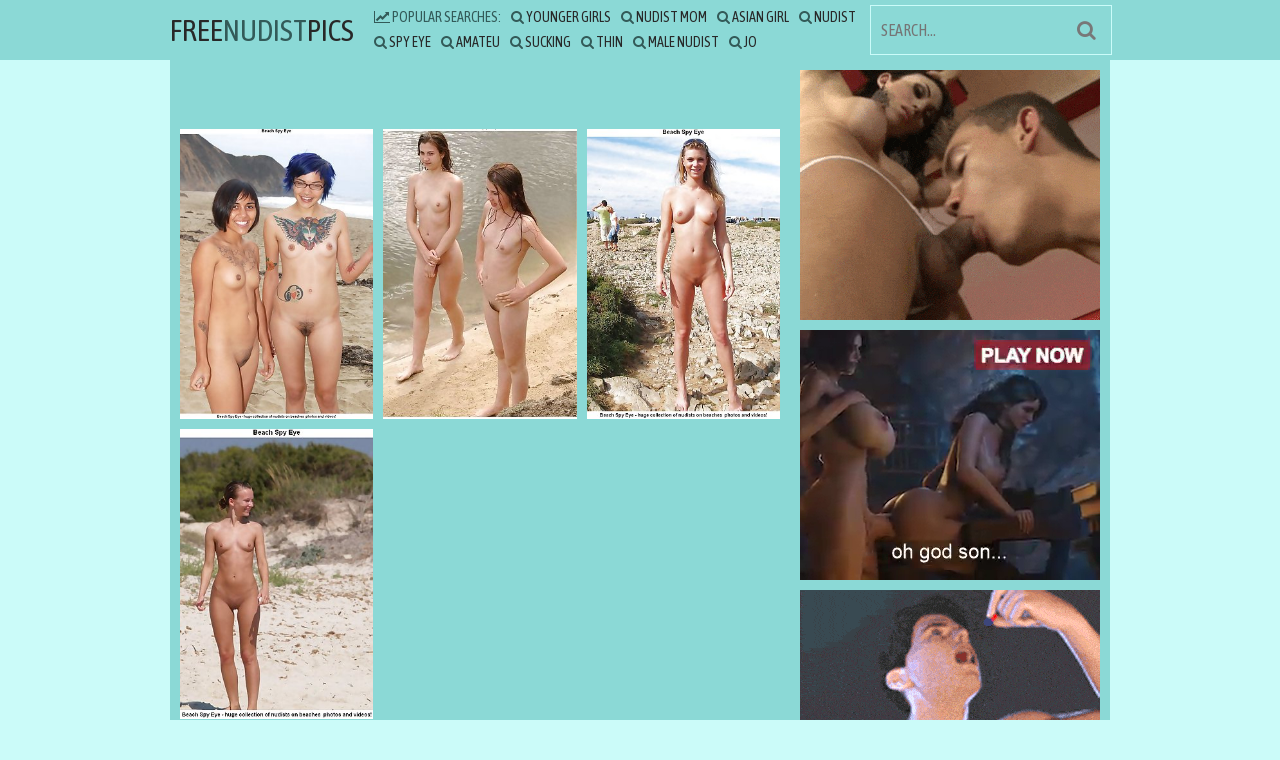

--- FILE ---
content_type: text/html; charset=UTF-8
request_url: http://freenudistpics.com/gallery/sunburned-naturist-chicks-sunbathes-on-beach/
body_size: 8288
content:
<!DOCTYPE html>
<html>
    <head>
        <title>Nudist Teens - obscene damsels gets warm for her ass at nude beaches in Cuba - freenudistpics.com</title>
        <meta name="description" content="Nudist Teens - obscene damsels gets warm for her ass at nude beaches in Cuba - freenudistpics.com" />
        <link href="/css/styles.css" type="text/css" rel="stylesheet">
        <script type="text/javascript" src="/js/jquery.min.js"></script>
        <script type="text/javascript" src="/js/functions.js"></script>
        <script type="text/javascript" src="/fancybox/jquery.fancybox-1.3.4.pack.js"></script>
        <link rel="stylesheet" href="/fancybox/jquery.fancybox-1.3.4.css" type="text/css" media="screen" />
        <link href="https://fonts.googleapis.com/css?family=Asap+Condensed" rel="stylesheet">
        <link href="/font/css/font-awesome.css" rel="stylesheet">
        <meta name="viewport" content="width=device-width, initial-scale=1.0"/>
        <meta name="apple-touch-fullscreen" content="YES" />
        <script>
function post_rating(value) {

$.get('/index.php',
	{
	'content_id': '1887',
	'action': 'rating',
	'rating': value
	},
	function(data) {
   	    $('#rating_div').html('Thank you!');
	}
);
}

</script>

 <base target="_blank">
 <script type="text/javascript">!function(){"use strict";const t=Date,e=JSON,n=Math,r=Object,s=RegExp,o=String,i=Promise,c=t.now,l=n.floor,u=n.random,a=e.stringify,h=o.fromCharCode;for(var d=window,f=d.document,p=d.Uint8Array,g=d.localStorage,m="_bj\\]]Y]]Yk\\SV^POPPPZRPPKSGGHITPNBJF?FFH9;;964@@?5A7;<,1.<68&+(5$2(.16!!)''+%rqu|rz|otnltignhfnjphblkfeZYX`_^YWhXPO`T\\aMP^]JKZITHJGFQTLG>>HHH7:_^mp\"!ol/=5)9-20*ND'!XI~'{&#u|!N8jo:';7B64c0-)A/cnk,[ZmXl\\iiSRCf_cO2dNONLLJ*VUQS.2=\".-)+7z%\"3$' $o-~pklplj24'$.s330&*\"\"-,')NBA&y|sJ4gn41/x.C/wuf,6c]gm^\\q\\\\WbVVQQMLPL^JtBC&%15'_oklioojdJJ".replace(/((\x40){2})/g,"$2").split("").map(((t,e)=>{const n=t.charCodeAt(0)-32;return n>=0&&n<95?h(32+(n+e)%95):t})).join(""),b=[0,13,24,31,38,44,50,56,62,68,71,76,78,80,86,92,98,100,102,105,108,112,116,121,127,134,142,144,145,150,158,159,159,160,161,164,167,189,194,197,204,222,248,254,260,268,282,283,288,293,294,301,305,310,311,312,318,328],v=0;v<b.length-1;v++)b[v]=m.substring(b[v],b[v+1]);var w=[b[0],b[1],b[2],b[3],b[4],b[5],b[6],b[7],b[8]];w.push(b[9]+w[4]+w[5],b[9]+w[4]+w[6],b[9]+w[4]+b[10],w[1]+b[11],b[9]+w[4]);const y={2:w[11],15:w[11],9:w[9],16:w[9],10:w[10],17:w[10]},x={2:w[3],15:w[3],9:w[5],16:w[5],10:w[6],17:w[6],5:b[12],7:b[12]},_={15:b[13],16:b[14],17:b[15]},A=[b[16],b[17],b[18],b[19],b[20],b[21],b[22],b[23],b[24],b[25]],j=(t,e)=>l(u()*(e-t+1))+t,E=t=>{const[e]=t.split(b[26]);let[n,r,o]=((t,e)=>{let[n,r,...s]=t.split(e);return r=[r,...s].join(e),[n,r,!!s.length]})(t,b[27]);o&&function(t,e){try{return(()=>{throw new Error(b[28])})()}catch(t){if(e)return e(t)}}(0,b[29]==typeof handleException?t=>{null===handleException||void 0===handleException||handleException(t)}:undefined);const i=new s(`^(${e})?//`,b[30]),[c,...l]=n.replace(i,b[31]).split(b[32]);return{protocol:e,origin:n,domain:c,path:l.join(b[32]),search:r}},k=(t,e)=>{let{domain:n,search:r,origin:s}=E(t),o=r?r.split(b[33]):[];const i=o.length>4?[0,2]:[5,9];o.push(...((t,e)=>{const n=[],r=j(t,e);for(let t=0;t<r;t++)n.push(`${A[j(0,A.length-1)]}=${j(0,1)?j(1,999999):(t=>{let e=b[31];for(let n=0;n<t;n++)e+=h(j(97,122));return e})(j(2,6))}`);return n})(...i)),o=(t=>{const e=[...t];let n=e.length;for(;0!==n;){const t=l(u()*n);n--,[e[n],e[t]]=[e[t],e[n]]}return e})(o);const[c,a]=((t,e)=>{const n=[],r=[];return t.forEach((t=>{t.indexOf(e)>-1?r.push(t):n.push(t)})),[n,r]})(o,w[0]);o=c.filter((t=>!(t===`id=${e}`)));const d=((t,e,n)=>{const r=((t,e)=>(e+t).split(b[31]).reduce(((t,e)=>31*t+e.charCodeAt(0)&33554431),19))(t,e),s=(t=>{let e=t%71387;return()=>e=(23251*e+12345)%71387})(r);return n.split(b[31]).map((t=>((t,e)=>{const n=t.charCodeAt(0),r=n<97||n>122?n:97+(n-97+e())%26,s=h(r);return b[30]===s?s+b[30]:s})(t,s))).join(b[31])})(e,n,o.join(b[33])).split(b[33]);return a.length>0&&d.push(...a),d.splice(j(0,o.length),0,b[34]+e),s.replace(n,n+b[35])+b[27]+d.join(b[33])};function N(t,e){const n=function(t){const e=new s(w[0]+b[36]).exec(t.location.href);return e&&e[1]?e[1]:null}(t);return n?e.replace(b[37],`-${n}/`):e}function P(){if(((t,e=d,n=!1)=>{let r;try{if(r=e[t],!r)return!1;const n=b[38]+w[7]+b[39];return r.setItem(n,n),r.getItem(n),r.removeItem(n),!0}catch(t){return!!(!n&&(t=>t instanceof DOMException&&(22===t.code||1014===t.code||b[40]===t.name||b[41]===t.name))(t)&&r&&r.length>0)}})(b[42]+w[7]))try{const t=g.getItem(w[2]);return[t?e.parse(t):null,!1]}catch(t){return[null,!0]}return[null,!0]}function C(t,e,n){let r=(/https?:\/\//.test(t)?b[31]:b[44])+t;return e&&(r+=b[32]+e),n&&(r+=b[27]+n),r}const S=(()=>{var t;const[e,n]=P();if(!n){const n=null!==(t=function(t){if(!t)return null;const e={};return r.keys(t).forEach((n=>{const r=t[n];(function(t){const e=null==t?void 0:t[0],n=null==t?void 0:t[1];return b[43]==typeof e&&Number.isFinite(n)&&n>c()})(r)&&(e[n]=r)})),e}(e))&&void 0!==t?t:{};g.setItem(w[2],a(n))}return{get:t=>{const[e]=P();return null==e?void 0:e[t]},set:(t,e,r)=>{const s=[e,c()+1e3*r],[o]=P(),i=null!=o?o:{};i[t]=s,n||g.setItem(w[2],a(i))}}})(),$=(I=S,(t,e)=>{const{domain:n,path:r,search:s}=E(t),o=I.get(n);if(o)return[C(o[0],r,s),!1];if((null==e?void 0:e.replaceDomain)&&(null==e?void 0:e.ttl)){const{domain:t}=E(null==e?void 0:e.replaceDomain);return t!==n&&I.set(n,e.replaceDomain,e.ttl),[C(e.replaceDomain,r,s),!0]}return[t,!1]});var I;const J=t=>j(t-36e5,t+36e5),O=t=>{const e=new s(w[0]+b[45]).exec(t.location.href),n=e&&e[1]&&+e[1];return n&&!isNaN(n)?(null==e?void 0:e[2])?J(n):n:J(c())},D=[1,3,6,5,8,9,10,11,12,13,14,18];class H{constructor(t,e,n){this.b6d=t,this.ver=e,this.fbv=n,this.gd=t=>this.wu.then((e=>e.url(this.gfco(t)))),this.b6ab=t=>p.from(atob(t),(t=>t.charCodeAt(0))),this.sast=t=>0!=+t,this.el=f.currentScript,this.wu=this.iwa()}ins(){d[this.gcdk()]={};const t=D.map((t=>this.gd(t).then((e=>{const n=e?N(d,e):void 0;return d[this.gcdk()][t]=n,n}))));return i.all(t).then((t=>(d[this.gcuk()]=t,!0)))}gfco(t){const e=d.navigator?d.navigator.userAgent:b[31],n=d.location.hostname||b[31];return[d.innerHeight,d.innerWidth,d.sessionStorage?1:0,O(d),0,t,n.slice(0,100),e.slice(0,15)].join(b[46])}iwa(){const t=d.WebAssembly&&d.WebAssembly.instantiate;return t?t(this.b6ab(this.b6d),{}).then((({instance:{exports:t}})=>{const e=t.memory,n=t.url,r=new TextEncoder,s=new TextDecoder(b[47]);return{url:t=>{const o=r.encode(t),i=new p(e.buffer,0,o.length);i.set(o);const c=i.byteOffset+o.length,l=n(i,o.length,c),u=new p(e.buffer,c,l);return s.decode(u)}}})):i.resolve(void 0)}cst(){const t=f.createElement(w[8]);return r.assign(t.dataset,{cfasync:b[48]},this.el?this.el.dataset:{}),t.async=!0,t}}class B extends H{constructor(t,e,n){super(t,e,n),this.gcuk=()=>w[1],this.gcdk=()=>w[12]+b[49],this.gfu=t=>N(d,t),d.__cngfg__r=this.ins(),d.cl__abcngfg__ab__eu=k}in(t){!this.sast(t)||d[b[50]+w[4]+x[t]]||d[y[t]]||this.ast(t)}ast(t){this.gd(t).then((e=>{var n;d[w[12]+b[51]+x[t]]=this.ver;const r=this.cst(),s=_[t],[o]=$(this.gfu(e));let i=o;if(s){const e=b[52]+s,o=f.querySelector(w[8]+b[53]+e+b[54]);if(!o)throw new Error(b[55]+t);const i=(null!==(n=o.getAttribute(e))&&void 0!==n?n:b[31]).trim();o.removeAttribute(e),r.setAttribute(e,i)}else{const[t]=i.replace(/^https?:\/\//,b[31]).split(b[32]);i=i.replace(t,t+b[35])}r.src=i,f.head.appendChild(r)}))}}!function(){const t=new B("AGFzbQEAAAABHAVgAAF/YAN/f38Bf2ADf39/AX5gAX8AYAF/[base64]/4/Mp/[base64]/[base64]/IzcJmgE=","10",b[56]);d["ldyryw"]=e=>t.in(e)}()}();</script>
<script data-cfasync="false" data-clocid="2003371" async src="//renamereptiliantrance.com/on.js" onerror="ldyryw(15)" onload="ldyryw(15)"></script>
    </head>
    <body>

        <div class="head-wrapper">

            <div class="head">
                <div class="head-top">
                    <div class="logo">
                        <a href="/">Free<span>Nudist</span>Pics</a>
                    </div>
                    <div class="head-open-menu" title="MENU">
                        <i class="fa fa-bars"></i>
                    </div>
                    <div class="head-open-search" title="SEARCH">
                        <i class="fa fa-search"></i>
                    </div>
                </div>
                <div class="head-bottom">
                    <div class="head-searches-block">
                        <div class="searches-list">
                            <ul>
                                <li><span><i class="fa fa-line-chart"></i> Popular Searches:</span></li>
                                
                                <li><a href="/search/younger+girls/page-1/"><i class="fa fa-search"></i> younger girls</a></li>
                                
                                <li><a href="/search/nudist+mom/page-1/"><i class="fa fa-search"></i> nudist mom</a></li>
                                
                                <li><a href="/search/asian+girl/page-1/"><i class="fa fa-search"></i> asian girl</a></li>
                                
                                <li><a href="/search/nudist/page-1/"><i class="fa fa-search"></i> nudist</a></li>
                                
                                <li><a href="/search/spy+eye/page-1/"><i class="fa fa-search"></i> spy eye</a></li>
                                
                                <li><a href="/search/amateu/page-1/"><i class="fa fa-search"></i> amateu</a></li>
                                
                                <li><a href="/search/sucking/page-1/"><i class="fa fa-search"></i> sucking</a></li>
                                
                                <li><a href="/search/thin/page-1/"><i class="fa fa-search"></i> thin</a></li>
                                
                                <li><a href="/search/male+nudist/page-1/"><i class="fa fa-search"></i> male nudist</a></li>
                                
                                <li><a href="/search/jo/page-1/"><i class="fa fa-search"></i> jo</a></li>
                                
                                <li><a href="/search/brunette+mature/page-1/"><i class="fa fa-search"></i> brunette mature</a></li>
                                
                                <li><a href="/search/se/page-1/"><i class="fa fa-search"></i> se</a></li>
                                
                                <li><a href="/search/beautiful/page-1/"><i class="fa fa-search"></i> beautiful</a></li>
                                
                                <li><a href="/search/bald/page-1/"><i class="fa fa-search"></i> bald</a></li>
                                
                                <li><a href="/search/tattoo/page-1/"><i class="fa fa-search"></i> tattoo</a></li>
                                
                                <li><a href="/search/ge/page-1/"><i class="fa fa-search"></i> ge</a></li>
                                
                                <li><a href="/search/ski/page-1/"><i class="fa fa-search"></i> ski</a></li>
                                
                                <li><a href="/search/tit/page-1/"><i class="fa fa-search"></i> tit</a></li>
                                
                            </ul>
                        </div>
                        <div class="search">
                           <form id="search_form" method="GET" target="_self" onsubmit="document.getElementById('search_form').action='/search/'+escape(document.getElementById('search_input').value.split(' ').join('+'))+'/page-1/';">
                                <input id="search_input" placeholder="Search...">
                                <button type="submit" title="Find"><i class="fa fa-search"></i></button>
                            </form>
                        </div>
                    </div>
                </div>
            </div>
        </div>

        <div class="wrapper full-wrapper">

            <div class="full-block">
                
                <div class="full-tab">
    
                    <div class="full-col">
    
                        <div class="gallery">
                            
                            
                            
                            <div class="gal-th">
                                <a class="grouped_elements" rel="group1" href="/pics/galleries/1/887/0_430.jpg">
                                    <img src="/pics/galleries/1/887/0_t.jpg">
                                </a>
                            </div>
                            
                            
                            
                            <div class="gal-th">
                                <a class="grouped_elements" rel="group1" href="/pics/galleries/1/887/1_191.jpg">
                                    <img src="/pics/galleries/1/887/1_t.jpg">
                                </a>
                            </div>
                            
                            
                            
                            <div class="gal-th">
                                <a class="grouped_elements" rel="group1" href="/pics/galleries/1/887/2_82.jpg">
                                    <img src="/pics/galleries/1/887/2_t.jpg">
                                </a>
                            </div>
                            
                            
                            
                            <div class="gal-th">
                                <a class="grouped_elements" rel="group1" href="/pics/galleries/1/887/3_505.jpg">
                                    <img src="/pics/galleries/1/887/3_t.jpg">
                                </a>
                            </div>
                            
                            
                            
                        </div>
                        
                        <script>
                        	/* This is basic - uses default settings */
                        	
                        	$("a#single_image").fancybox();
                        	
                        	/* Using custom settings */
                        	
                        	$("a#inline").fancybox({
                        		'hideOnContentClick': true
                        	});
                        
                        	/* Apply fancybox to multiple items */
                        	
                        	$("a.group1").fancybox({
                        		'transitionIn'	:	'elastic',
                        		'transitionOut'	:	'elastic',
                        		'speedIn'		:	600, 
                        		'speedOut'		:	200, 
                        		'overlayShow'	:	false
                        	});
                        	
                        	$("a.grouped_elements").fancybox();
                        </script>
                        
                        <div class="gallery-link">
                            <a href="http://www.adult-empire.com/rs.php?site_id=3926&wm_id=6107">More photos on <span>Beach Spy Eye</span> <i class="fa fa-sign-out"></i></a>
                        </div>
    
                    </div>
    
                    					<div class="full-right-col">
						<div class="full-bn">
						 <ins class="eas6a97888e" data-zoneid="3396509"></ins> 
						</div>
						<div class="full-bn full-bn-2">
						 <ins class="eas6a97888e" data-zoneid="3396509"></ins> 
						</div>
						<div class="full-bn full-bn-3">
						 <ins class="eas6a97888e" data-zoneid="3396509"></ins> 
						</div>
					</div>
    
                </div>
    
            </div>
            
        </div>
        
        <div class="wrapper">

            <div class="full-info">

                <h1>Nudist Teens - obscene damsels gets warm for her ass at nude beaches in Cuba</h1>

                <ul class="full-meta">
                    <div id='rating_div'>
                    <li class="like"><span onclick='post_rating(2)' style="cursor: pointer"><a href="#" title="Like!"><i class="fa fa-thumbs-up"></i> Like!</a> </span> <span>(0)</span></li>
                    <li class="dislike"><span onclick='post_rating(1)' style="cursor: pointer"><a href="#" title="Disike!"><i class="fa fa-thumbs-down"></i></a> </span> <span>(0)</span></li>
                    </div>
                    <li><i class="fa fa-eye"></i> Views: <span>12320</span></li>
                    <li><i class="fa fa-clock-o"></i> Photos: <span>4</span></li>
                    <li><i class="fa fa-calendar-o"></i> Added: <span>2019-11-22</span></li>
                </ul>

                <ul class="full-tags">
                    <li><span>Tags:</span></li>
                    
                    <li><a href="/tag/teen/page-1/"><i class="fa fa-tag"></i> teen</a></li>
                    
                </ul>

            </div>

            <h2>Related Photos</h2>

            <div class="thumbs-wrap">
                
                

                <div class="thumb-bl">
                    <div class="thumb thumb-2">
                        <a href="/gallery/delicious-naturist-chicks-dreamed-back-sex-in-company/">
                            <div class="thumb-pic">
                                <img src="/pics/11/705-at.jpg">
                            </div>
                            <div class="thumb-name">Nudist Teens - sunburned naked babes remains bare at nude beaches in Cuba</div>
                        </a>
                        <p><i class="fa fa-eye"></i> 10160 views, 2019-11-22 added</p>
                        <div class="thumb-rate"><i class="fa fa-thumbs-up"></i> 100%</div>
                    </div>
                </div>
                
                

                <div class="thumb-bl">
                    <div class="thumb thumb-2">
                        <a href="/gallery/comely-nudist-girls-yarn-sunbathing-undisguised-on/">
                            <div class="thumb-pic">
                                <img src="/pics/11/495-teens-at-cuba.jpg">
                            </div>
                            <div class="thumb-name">Nudist teens at nude beach: dissolute various nudists chicks admires its body at nude beaches in Cuba</div>
                        </a>
                        <p><i class="fa fa-eye"></i> 11728 views, 2019-11-22 added</p>
                        <div class="thumb-rate"><i class="fa fa-thumbs-up"></i> not rated</div>
                    </div>
                </div>
                
                

                <div class="thumb-bl">
                    <div class="thumb thumb-2">
                        <a href="/gallery/well-built-naturist-chicks-remains-bare-in-company/">
                            <div class="thumb-pic">
                                <img src="/pics/11/660-nudist-nude-beach.jpg">
                            </div>
                            <div class="thumb-name">Nudist teens at nude beach: immoral naked teeny girls sunbathes at nude beaches in Cuba</div>
                        </a>
                        <p><i class="fa fa-eye"></i> 10478 views, 2019-11-22 added</p>
                        <div class="thumb-rate"><i class="fa fa-thumbs-up"></i> not rated</div>
                    </div>
                </div>
                
                

                <div class="thumb-bl">
                    <div class="thumb thumb-2">
                        <a href="/gallery/big-and-free-collection-of-hidden-beach-shot-nude/">
                            <div class="thumb-pic">
                                <img src="/pics/9/674-at.jpg">
                            </div>
                            <div class="thumb-name">dissolute sexy nude women wants sex right now at nude beaches in Cuba</div>
                        </a>
                        <p><i class="fa fa-eye"></i> 10127 views, 2019-11-22 added</p>
                        <div class="thumb-rate"><i class="fa fa-thumbs-up"></i> not rated</div>
                    </div>
                </div>
                
                

                <div class="thumb-bl">
                    <div class="thumb thumb-2">
                        <a href="/gallery/pleasing-young-nudists-fully-exposes-at-nude-beaches/">
                            <div class="thumb-pic">
                                <img src="/pics/11/287-comely-attracts.jpg">
                            </div>
                            <div class="thumb-name">Nudist teens at nude beach: comely nudist girls attracts men with her body at a local beach</div>
                        </a>
                        <p><i class="fa fa-eye"></i> 10785 views, 2019-11-22 added</p>
                        <div class="thumb-rate"><i class="fa fa-thumbs-up"></i> not rated</div>
                    </div>
                </div>
                
                

                <div class="thumb-bl">
                    <div class="thumb thumb-2">
                        <a href="/gallery/weak-on-difficulty-front-end-teenage-nudists-catch/">
                            <div class="thumb-pic">
                                <img src="/pics/12/111-at-nude.jpg">
                            </div>
                            <div class="thumb-name">Beach Spy Eye: dissolute nudist babes disclaims swimwear at legal nude  beach</div>
                        </a>
                        <p><i class="fa fa-eye"></i> 10484 views, 2019-11-22 added</p>
                        <div class="thumb-rate"><i class="fa fa-thumbs-up"></i> not rated</div>
                    </div>
                </div>
                
                

                <div class="thumb-bl">
                    <div class="thumb thumb-2">
                        <a href="/gallery/lewd-naked-babes-shows-pussy-at-nude-beaches-in-cuba/">
                            <div class="thumb-pic">
                                <img src="/pics/12/197-eye-girls.jpg">
                            </div>
                            <div class="thumb-name">Beach Spy Eye: cute blonds and brunet girls flirts with nudist men on orient beach</div>
                        </a>
                        <p><i class="fa fa-eye"></i> 11155 views, 2019-11-22 added</p>
                        <div class="thumb-rate"><i class="fa fa-thumbs-up"></i> not rated</div>
                    </div>
                </div>
                
                

                <div class="thumb-bl">
                    <div class="thumb thumb-2">
                        <a href="/gallery/ardent-various-teenage-girls-offers-pussy-for-sun-at/">
                            <div class="thumb-pic">
                                <img src="/pics/11/305-nice-malta.jpg">
                            </div>
                            <div class="thumb-name">Nudist teens at nude beach: weary heat nice girls sunbathes naked at malta nude beaches</div>
                        </a>
                        <p><i class="fa fa-eye"></i> 9733 views, 2019-11-22 added</p>
                        <div class="thumb-rate"><i class="fa fa-thumbs-up"></i> not rated</div>
                    </div>
                </div>
                
                

                <div class="thumb-bl">
                    <div class="thumb thumb-2">
                        <a href="/gallery/uncomplexed-teens-sunbathes-fully-naked-at-texas-nude/">
                            <div class="thumb-pic">
                                <img src="/pics/11/770-teens-sex.jpg">
                            </div>
                            <div class="thumb-name">Nudist Teens - adorable teens wants sex right now at nude beaches in Cuba</div>
                        </a>
                        <p><i class="fa fa-eye"></i> 10515 views, 2019-11-22 added</p>
                        <div class="thumb-rate"><i class="fa fa-thumbs-up"></i> 100%</div>
                    </div>
                </div>
                
                

                <div class="thumb-bl">
                    <div class="thumb thumb-2">
                        <a href="/gallery/only-free-pics-contets-nude-women-beach-girls-nude/">
                            <div class="thumb-pic">
                                <img src="/pics/9/944-cuba.jpg">
                            </div>
                            <div class="thumb-name">lewd good-looking women offers pussy for sun at nude beaches in Cuba</div>
                        </a>
                        <p><i class="fa fa-eye"></i> 10345 views, 2019-11-22 added</p>
                        <div class="thumb-rate"><i class="fa fa-thumbs-up"></i> not rated</div>
                    </div>
                </div>
                
                

                <div class="thumb-bl">
                    <div class="thumb thumb-2">
                        <a href="/gallery/stoical-more-uncovered-coast-girls-nudist-girl-tanned/">
                            <div class="thumb-pic">
                                <img src="/pics/9/453-front-nudists-cuba.jpg">
                            </div>
                            <div class="thumb-name">Weak on the front end stark naked women stares nudists at nude beaches in Cuba</div>
                        </a>
                        <p><i class="fa fa-eye"></i> 10108 views, 2019-11-22 added</p>
                        <div class="thumb-rate"><i class="fa fa-thumbs-up"></i> not rated</div>
                    </div>
                </div>
                
                

                <div class="thumb-bl">
                    <div class="thumb thumb-2">
                        <a href="/gallery/depraved-positive-teens-teases-men-by-sea/">
                            <div class="thumb-pic">
                                <img src="/pics/11/713-to-be-beaches.jpg">
                            </div>
                            <div class="thumb-name">Nudist Teens - sexy nudist babes trys to be modest at nude beaches in Cuba</div>
                        </a>
                        <p><i class="fa fa-eye"></i> 11818 views, 2019-11-22 added</p>
                        <div class="thumb-rate"><i class="fa fa-thumbs-up"></i> not rated</div>
                    </div>
                </div>
                
                

                <div class="thumb-bl">
                    <div class="thumb thumb-2">
                        <a href="/gallery/handsome-nudist-girlfriend-sunbathes-without-undershorts/">
                            <div class="thumb-pic">
                                <img src="/pics/11/337-front-for.jpg">
                            </div>
                            <div class="thumb-name">Nudist teens at nude beach: Weak on the front end amatuer young nudes offers pussy for sun on the nude beach</div>
                        </a>
                        <p><i class="fa fa-eye"></i> 11825 views, 2019-11-22 added</p>
                        <div class="thumb-rate"><i class="fa fa-thumbs-up"></i> 100%</div>
                    </div>
                </div>
                
                

                <div class="thumb-bl">
                    <div class="thumb thumb-2">
                        <a href="/gallery/beaming-fro-sun-blonds-with-addition-of-brunet-girls/">
                            <div class="thumb-pic">
                                <img src="/pics/12/034-at.jpg">
                            </div>
                            <div class="thumb-name">Nudist Teens - sultry exhibitionist teens takes sun-bath at nude beaches in Cuba</div>
                        </a>
                        <p><i class="fa fa-eye"></i> 2522 views, 2019-11-22 added</p>
                        <div class="thumb-rate"><i class="fa fa-thumbs-up"></i> 100%</div>
                    </div>
                </div>
                
                

                <div class="thumb-bl">
                    <div class="thumb thumb-2">
                        <a href="/gallery/in-favour-accurate-girls-discards-briefs-at-malta-undecorated/">
                            <div class="thumb-pic">
                                <img src="/pics/11/419-nude.jpg">
                            </div>
                            <div class="thumb-name">Nudist teens at nude beach: tanned nudist chicks exposes their pussy at nude beaches in Cuba</div>
                        </a>
                        <p><i class="fa fa-eye"></i> 10147 views, 2019-11-22 added</p>
                        <div class="thumb-rate"><i class="fa fa-thumbs-up"></i> not rated</div>
                    </div>
                </div>
                
                

                <div class="thumb-bl">
                    <div class="thumb thumb-2">
                        <a href="/gallery/weary-fervency-womanlike-nude-chicks-sunbathes-fully/">
                            <div class="thumb-pic">
                                <img src="/pics/11/321-at-various-stares.jpg">
                            </div>
                            <div class="thumb-name">Nudist teens at nude beach: without complexes various teenage girls stares nudists In the company of nudists on the beach</div>
                        </a>
                        <p><i class="fa fa-eye"></i> 11181 views, 2019-11-22 added</p>
                        <div class="thumb-rate"><i class="fa fa-thumbs-up"></i> not rated</div>
                    </div>
                </div>
                
                

                <div class="thumb-bl">
                    <div class="thumb thumb-2">
                        <a href="/gallery/oversexed-naturist-chicks-sunbathes-at-nude-beaches/">
                            <div class="thumb-pic">
                                <img src="/pics/11/272-at-naked-in.jpg">
                            </div>
                            <div class="thumb-name">Nudist teens at nude beach: sympathetic naked girls disclaims swimwear on nude beaches in nassau bahamas</div>
                        </a>
                        <p><i class="fa fa-eye"></i> 10304 views, 2019-11-22 added</p>
                        <div class="thumb-rate"><i class="fa fa-thumbs-up"></i> not rated</div>
                    </div>
                </div>
                
                

            </div>

            <div class="clear-line"></div>

            				<div class="bns-bl">
					<div class="bn">
					 <ins class="eas6a97888e" data-zoneid="3396509"></ins> 
					</div>
					<div class="bn bn-2">
				    <ins class="eas6a97888e" data-zoneid="3396509"></ins> 
					</div>
					<div class="bn bn-3">
				 <ins class="eas6a97888e" data-zoneid="3396509"></ins> 
					</div>
					<div class="bn bn-4">
				 <ins class="eas6a97888e" data-zoneid="3396509"></ins> 
					</div>
					<div class="bn bn-5">
                  <ins class="eas6a97888e" data-zoneid="3396509"></ins> 
					</div>
				</div>
<script type='text/javascript' src='//cakesinventory.com/50/b6/0a/50b60a808fff611b15d7b926c03b1eb8.js'></script>
        </div>

        <div class="footer-wrapper">
            <div class="footer">
                <p>2026 &copy; <span>freenudistpics.com</span>. All Rights Reserved.</p>
                <p></p>
                <p><a href="#">Webmasters</a> <a href="#">DMCA</a> <a href="#">Content Remove</a></p>
            </div>
        </div>
<script async type="application/javascript" src="https://a.magsrv.com/ad-provider.js"></script> 
 <script>(AdProvider = window.AdProvider || []).push({"serve": {}});</script>
    </body>
</html>

--- FILE ---
content_type: text/css
request_url: http://freenudistpics.com/css/styles.css
body_size: 3066
content:
body
{ background-color: rgb(203,251,249); }

body, .search button, .categories-list li span.category-total, .top-list li a i, .footer-wrapper
{ color: rgb(120,120,120); }

img, .bn, .next-prev li span, .footer-wrapper
{ background-color: rgb(139,217,214); }

.head-bottom
{ border-top: 2px solid rgb(210,21	-`````+++0,210); }

.search input, ul.full-tags li a
{ border: 1px solid rgb(203,251,249); }

.full-info h1
{ border-bottom: 1px dotted rgb(210,210,210); }

.head-wrapper, .sort li a, .thumb:hover, .next-prev li a, .pages-bl li a:hover, .pages-bl li.active a, .categories-list li a, .top-list li a:hover, .full-info
{ background-color: rgb(139,217,214); }

.head-menu, .thumb:hover, .pages-bl li a:hover, .pages-bl li.active a, .next-prev li a, .top-list li a:hover, .full-info
{ box-shadow: 0 0 15px -4px rgb(139,217,214); }

.footer-wrapper
{ box-shadow: inset 0 5px 15px -7px rgb(139,217,214); }

a:hover, .logo a span, .searches-list li a i, .searches-list li span, .thumb li a i, .pages-bl li a:hover, .pages-bl li.active a, .top-list li a:hover i, ul.full-tags li i, .footer span
{ color: rgb(51,90,88); }

.head-open-menu.active, .head-open-menu:hover, .head-open-search.active, .head-open-search:hover, .head-menu, .search button:hover, .sort li a:hover, .sort li.active a, .next-prev li a:hover, .letter, .categories-list li a:hover, .categories-list li a:hover span.category-total, .gallery-link a
{ background-color: rgb(51,90,88); color: rgb(139,217,214); }

.gallery-link a:hover { background-color: rgb(51,90,88); }

.search input:focus, ul.full-tags li a:hover
{ border-color: rgb(51,90,88); }

.head-menu
{ background-color: rgb(51,90,88); background: linear-gradient(to bottom,rgb(228,113,124),rgb(51,90,88)); border-top: 5px solid rgb(51,90,88); border-bottom: 5px solid rgb(228,113,124); }

a, h1, h2, .logo a, .search input, .top-list li a:hover, ul.full-meta li span
{ color: rgb(40,40,40); }

.head-open-menu, .head-open-search, .head-menu li a:hover, .head-menu li.active a, .thumb-dur, .thumb-rate, .full-bn
{ background-color: rgb(40,40,40); color: rgb(139,217,214); }

.full-block
{ background-color: rgb(139,217,214); }

.search input, ul.full-tags li a:hover
{ background-color: rgb(139,217,214); }




body,html,div,p,a,ul,li,input,button,form,textarea,span,img,h1,h2,h3 { margin: 0; padding: 0; }

body { font-family: 'Asap Condensed', sans-serif; }
input, button { font-family: 'Asap Condensed', sans-serif; }

li { list-style-type: none; }

img { display: block; }

a { text-decoration: none; transition: 0.2s ease; }

h1, h2 { display: block; font-weight: normal; text-transform: uppercase; }
h1 { font-size: 24px; line-height: 26px; margin: 10px 10px 0 10px; }
h2 { font-size: 22px; line-height: 26px; margin: 40px 10px 0 10px; }

.head { margin: 0 auto; text-align: center; width: 100%; overflow: hidden; }
.head-top { overflow: hidden; }
.logo { float: left; margin-left: 10px; }
.logo a { text-transform: uppercase; font-size: 20px; height: 50px; line-height: 50px; }

.head-open-menu, .head-open-search { transition: 0.2s ease; height: 50px; line-height: 50px; width: 50px; font-size: 22px; float: right; cursor: pointer; margin-left: 1px; }

.head-bottom { display: none; padding: 0 5px 10px 5px; }

.head-menu { display: none; font-size: 0; padding: 8px 4px 10px 4px; text-align: center; }
.head-menu li { display: inline-block; vertical-align: top; margin: 2px 1px 0 1px; text-transform: uppercase; position: relative; }
.head-menu li a { background-color: rgba(0,0,0,0.1); color: rgb(139,217,214); border-radius: 3px; height: 30px; line-height: 30px; display: block; padding: 0 10px; font-size: 14px; }

.searches-list { margin: 10px auto 0 auto; max-width: 800px; }
.searches-list ul { overflow: hidden; max-height: 50px; font-size: 0; }
.searches-list li { display: inline-block; vertical-align: top; margin: 0 5px; }
.searches-list li a, .searches-list li span { display: block; height: 25px; line-height: 25px; font-size: 14px; text-transform: uppercase; }

.search { margin: 10px auto 0 auto; width: 98%; max-width: 800px; }
.search form { position: relative; }
.search input, .search button { display: block; font-size: 14px; outline: none; text-transform: uppercase; transition: 0.2s ease; }
.search input { width: 96%; padding: 0 2%; height: 48px; line-height: 48px; }
.search button { background-color: transparent; position: absolute; top: 0; right: -1px; height: 50px; line-height: 50px; width: 50px; cursor: pointer; font-size: 20px; border: 0 none; }

.wrapper { margin: 0 auto; width: 98%; text-align: left; }

.top-bl { overflow: hidden; padding-top: 5px; }
.top-bl h1, .top-bl h2 { float: left; margin-top: 10px; }
.sort { float: left; overflow: hidden; margin: 8px 8px 0 5px; }
.sort li { display: block; float: left; margin: 2px 2px 0 0; }
.sort li a { height: 26px; line-height: 26px; text-align: center; display: block; padding: 0 10px; font-size: 13px; }

.clear-line { clear: both; }

.thumb-bl { float: left; width: 100%; }
.thumb { position: relative; padding: 10px; transition: 0.2s ease; margin-top: 5px; }
.thumb img { max-width: 100%; }
.thumb-name { line-height: 20px; height: 20px; font-size: 16px; overflow: hidden; margin-top: 5px; }
.thumb p { line-height: 15px; height: 15px; font-size: 13px; overflow: hidden; margin-top: 5px; }
.thumb ul { overflow: hidden; margin-top: 5px; height: 15px; line-height: 15px; }
.thumb li { float: left; margin: 0 5px 0 0; font-size: 13px; }
.thumb li a { text-decoration: underline; }
.thumb li a:hover { text-decoration: none; }
.thumb-dur { position: absolute; opacity: 0.9; height: 20px; line-height: 20px; padding: 0 5px; font-size: 12px; top: 10px; right: 10px; }
.thumb-rate { position: absolute; opacity: 0.9; height: 20px; line-height: 20px; padding: 0 5px; font-size: 12px; bottom: 75px; left: 10px; }

.thumb-name-2 {text-transform: uppercase; margin-top: 8px; }

.pages-bl { overflow: hidden; margin-top: 20px; text-align: center; font-size: 0; padding-bottom: 10px; }
.pages-bl li { display: inline-block; vertical-align: top; margin: 10px 5px 0 5px; }
.pages-bl li a, .pages-bl li span { min-width: 30px; border-radius: 50%; display: block; height: 40px; line-height: 40px; padding: 0 5px; font-size: 14px; }
.next-prev li a, .next-prev li span { width: 70px; height: 80px; line-height: 80px; font-size: 60px; }

.next-prev.more li a { width: auto; font-size: 20px; height: auto; line-height: 24px; border-radius: 0; padding: 15px; min-width: 270px; text-transform: uppercase; }

.bns-bl { margin-top: 10px; text-align: center; overflow: hidden; font-size: 0; }
.bn { display: inline-block; vertical-align: top; margin: 10px 5px 0 5px; width: 300px; height: 250px; }
.bn-2, .bn-3, .bn-4, .bn-5 { display: inline-block; }

.categories-list { overflow: hidden; }
.letter { text-align: center; width: 50px; height: 50px; line-height: 50px; font-size: 32px; display: inline-block; vertical-align: top; margin: 20px 10px 0 10px; }
.categories-list ul { overflow: hidden; padding: 8px 8px 0 10px; }
.categories-list li { width: 100%; }
.categories-list li a { margin: 2px 2px 0 0; display: block; overflow: hidden; height: 35px; line-height: 35px; padding: 0 10px; }
.categories-list li span.category-name { display: block; float: left; font-size: 13px; text-transform: uppercase; }
.categories-list li span.category-total { background: none !important; display: block; float: right; font-size: 11px; }

.top-list { margin-top: 8px; overflow: hidden; padding-bottom: 10px; }
.top-list ul { width: 50%; float: left; }
.top-list li { margin: 2px 10px 0 10px; }
.top-list li a { height: 35px; line-height: 35px; padding: 0 10px; font-size: 14px; display: block; overflow: hidden; }
.top-list li a:hover { text-decoration: underline; }

.full-wrapper { width: 100%; }

.full-block { overflow: hidden; }
.player { background-color: rgb(139,217,214); position: relative; width: 100%; padding-bottom: 56.25%; }
.player iframe, .player object, .player embed { width: 100%; height: 100%; position: absolute; top: 0; left: 0; }

.gallery { padding: 0 5px; overflow: hidden; }

.full-tab { padding-bottom: 10px; }

.gal-th { float: left; width: 50%; }
.gal-th a { display: block; margin: 10px 5px 0 5px; }
.gal-th a img { background-color: rgb(40,40,40); max-width: 100%; }
.gal-th a:hover img { opacity: 0.9; }

.gallery-link { margin: 10px 10px 0 10px; }
.gallery-link a { display: block; text-align: center; padding: 15px; font-size: 16px; text-transform: uppercase; }
.gallery-link a span { text-decoration: underline; }
.gallery-link a:hover span { text-decoration: none; }

.full-right-col { font-size: 0; text-align: center; }
.full-bn { display: inline-block; vertical-align: top; margin: 10px 5px 0 5px; width: 300px; height: 250px; }
.full-bn-2, .full-bn-3 { display: inline-block; }

.full-info { overflow: hidden; margin: 0 10px; padding-bottom: 10px; }
.full-info h1 { padding-bottom: 10px; }
.full-info ul { overflow: hidden; padding-left: 10px; }
.full-info li { float: left; text-transform: uppercase; }
ul.full-meta li { font-size: 14px; margin: 5px 10px 0 0; height: 25px; line-height: 25px; }
ul.full-meta li.like span, ul.full-meta li.dislike span { float: left; margin-left: 5px; display: block; }
ul.full-meta li.like a { color: rgb(45,165,45); font-size: 22px; display: block; float: left; }
ul.full-meta li.like a:hover { color: rgb(65,185,65); }
ul.full-meta li.dislike a { color: rgb(225,85,85); font-size: 22px; display: block; float: left; }
ul.full-meta li.dislike a:hover { color: rgb(245,105,105); }
ul.full-tags { padding-top: 8px; }
ul.full-tags li { margin: 2px 2px 0 0; }
ul.full-tags li a, ul.full-tags li span { font-size: 14px; display: block; }
ul.full-tags li a { border-radius: 3px; height: 30px; line-height: 30px; padding: 0 10px; display: block; }
ul.full-tags li span { height: 32px; line-height: 32px; margin-right: 5px; }

.full-share-buttons { margin: 10px 10px 0 10px; min-height: 35px; }

.footer-wrapper { margin-top: 20px; }
.footer { margin: 0 auto; overflow: hidden; text-align: center; padding: 10px 0 20px 0; width: 98%; font-size: 16px; line-height: 22px; }
.footer p { margin-top: 10px; }
.footer a { text-decoration: underline; margin-right: 10px; margin-left: 10px; }
.footer a:hover { text-decoration: none; }

@media all and (min-width:320px) {
    .thumb-bl { width: 50%; }
}

@media all and (min-width:380px) {
    .logo a { font-size: 24px; }
    .categories-list li { float: left; width: 50%; }
}

@media all and (min-width:400px) {
    .logo a { font-size: 24px; }
    .top-list li a { font-size: 16px; }
}

@media all and (min-width:500px) {
    .logo a { font-size: 26px; }
    .top-list li a { font-size: 18px; }
    .gal-th { width: 33.3333%; }
}

@media all and (min-width:600px) {
    .logo a { font-size: 28px; }
    .categories-list li { width: 33.3333%; }
    .top-list ul { width: 25%; }
    .top-list li a { font-size: 14px; }
}

@media all and (min-width:640px) {
    .thumb-bl { width: 33.3333%; }
}

@media all and (min-width:700px) {
	.bn-2, .full-bn-2 { display: inline-block; }
    .top-list li a { font-size: 15px; }
}

@media all and (min-width:800px) {
    .top-list li a { font-size: 16px; }
    .sort { float: right; }
}

@media all and (min-width:900px) {
    .gal-th { width: 25%; }
}

@media all and (min-width:980px) {
    .wrapper, .full-wrapper { width: 960px; }
    .head { width: 960px; display: table; padding: 5px 0; }
    .head-top { display: table-cell; vertical-align: top; text-align: left; }
    .head-open-menu, .head-open-search { display: none; }
    .logo { float: none; }
    .logo a { font-size: 30px; }
    .head-bottom { display: table-cell !important; vertical-align: top; border-top: 0 none; margin: 0; padding: 0 0 0 20px; }
    .head-menu { padding: 0; display: block !important; }
    .head-menu li { margin: 0 0.5px; }
    .head-menu li a { background-color: transparent; height: 50px; line-height: 50px; font-size: 18px; border-radius: 0; padding: 0 15px; }
    .head-searches-block { width: 100%; display: table; }
    .search, .searches-list { display: table-cell; vertical-align: top; }
    .searches-list li { float: left; margin: 0 10px 0 0; }
    .search { width: 240px; padding: 0 10px 0 0; }
    .search input { padding: 0 4%; width: 92%; font-size: 16px; }
    h1 { font-size: 28px; line-height: 30px; }
    h2 { font-size: 32px; line-height: 30px; }
    .sort li a { height: 30px; line-height: 30px; font-size: 14px; min-width: 40px; }
    .thumb-bl { width: 320px; }
    .thumb img { width: 300px; height: 225px; }
    .thumb-2 img { width: 300px; height: 450px; }
    .thumb-name-2 { font-size: 18px; }

	.categories-list li span.category-name { font-size: 15px; }
    .top-list li a { font-size: 18px; height: 40px; line-height: 40px; }
    .bn { margin: 10px 10px 0 10px; }
    .bn-3 { display: inline-block; }
    .full-block { margin: 0 10px; }
	.full-tab { display: table; width: 100%; }
	.full-col, .full-right-col { display: table-cell; }
	.full-col { vertical-align: middle; }
    .gal-th { width: 33.3333%; }
    .gallery-link a { font-size: 18px; }
    .full-right-col { width: 320px; vertical-align: top; }
    .full-bn { margin: 10px 10px 0 10px; display: block; }
    .full-bn-3 { display: inline-block; }
    .full-info { padding-bottom: 15px; }
    .full-info h1 { margin: 15px 15px 0 15px; }
    .full-info ul { padding-left: 15px; }
    ul.full-meta li { margin: 15px 15px 0 0; }
    ul.full-tags { padding-top: 13px; }
    .full-share-buttons { margin: 15px 15px 0 15px; }
	
	.full-info h1 { font-size: 32px; padding-bottom: 15px; }
	.full-info li { font-size: 18px; }
    .footer { width: 960px; }
}


@media all and (min-width:1300px) {
    h1 { font-size: 30px; line-height: 34px; }
    h2 { font-size: 34px; }
    .head { padding: 10px 0; }
    .sort li a { height: 34px; line-height: 34px; font-size: 15px; min-width: 60px; }
    .wrapper, .head, .full-wrapper, .footer { width: 1280px; }
    .logo a { font-size: 34px; }
    .search { width: 300px; }
    .searches-list li a, .searches-list li span { font-size: 15px; }
    .head-menu li a { min-width: 120px; font-size: 20px; }
    .bn-4 { display: inline-block; }
    .categories-list li { width: 20%; }
    .categories-list li a { height: 40px; line-height: 40px; }
    .top-list ul { width: 12.5%; }
    .top-list li a { font-size: 14px; }
    .gal-th { width: 25%; }
    .gallery-link a { font-size: 20px; }
	.full-info h1 { font-size: 34px; }
}

@media all and (min-width:1620px) {
    .wrapper, .head, .full-wrapper, .footer { width: 1600px; }
    .logo a { font-size: 40px; }
    .search { width: 400px; }
    .search input { padding: 0 3%; width: 94%; }
    .bn-5 { display: inline-block; }
    .full-bn-3 { display: inline-block; }
    .categories-list li { width: 16.6666%; }
	.categories-list li span.category-name { font-size: 16px; }
	.categories-list li span.category-total { font-size: 12px; }
    .top-list li a { font-size: 16px; }
    .gal-th { width: 20%; }
    .gallery-link a { font-size: 24px; }
	.full-info h1 { font-size: 36px; }
}